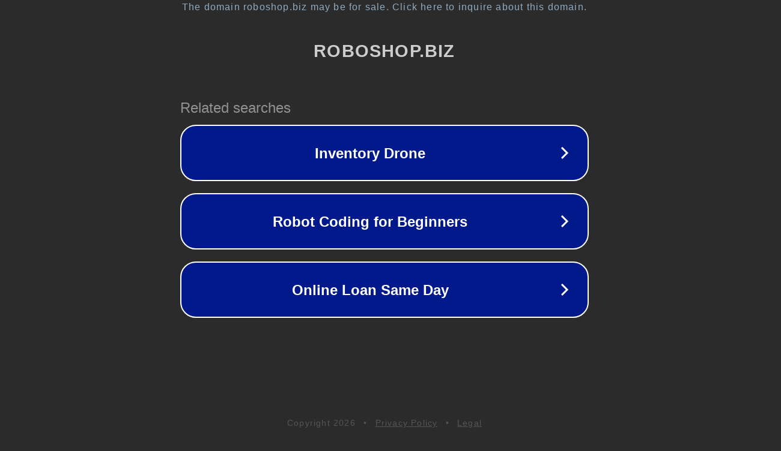

--- FILE ---
content_type: text/html; charset=utf-8
request_url: http://roboshop.biz/index.php?store-page=search&attribute_TypesR=6L,AR5/6,ARM,ARMP,KR5/6,T5/6,TK4-6,TPKS&sort=priceDesc&inventory=instock&utm_model=Endever+Vita-110
body_size: 1490
content:
<!doctype html>
<html data-adblockkey="MFwwDQYJKoZIhvcNAQEBBQADSwAwSAJBANDrp2lz7AOmADaN8tA50LsWcjLFyQFcb/P2Txc58oYOeILb3vBw7J6f4pamkAQVSQuqYsKx3YzdUHCvbVZvFUsCAwEAAQ==_sD+O5GGEWLVpSKkUxOSlV1lRRABXxPkaY80JgrK6KyR0iFBM9aQAr0TlIVPAwUMkV3vrxQt0DLiUNzpeE1JI5w==" lang="en" style="background: #2B2B2B;">
<head>
    <meta charset="utf-8">
    <meta name="viewport" content="width=device-width, initial-scale=1">
    <link rel="icon" href="[data-uri]">
    <link rel="preconnect" href="https://www.google.com" crossorigin>
</head>
<body>
<div id="target" style="opacity: 0"></div>
<script>window.park = "[base64]";</script>
<script src="/bykBTxyqS.js"></script>
</body>
</html>
